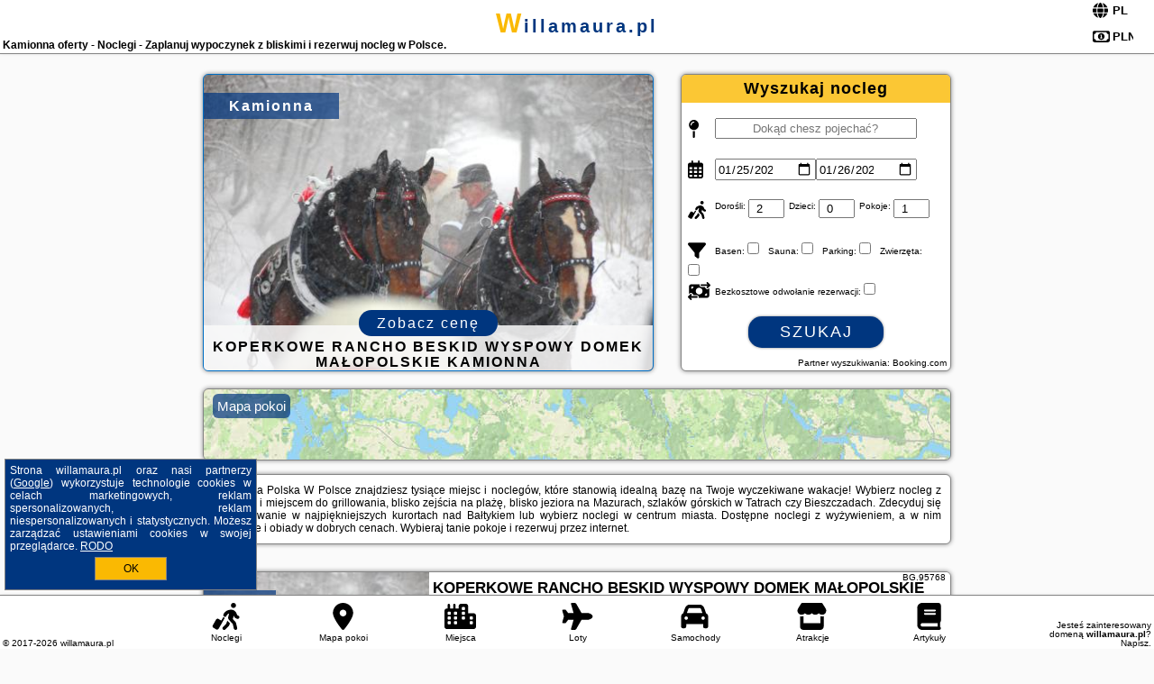

--- FILE ---
content_type: text/html; charset=UTF-8
request_url: https://willamaura.pl/noclegi/kamionna/wyspadrzewodomek/1205907
body_size: 5231
content:
<!DOCTYPE HTML>

<html lang='pl'>

<head>
<meta charset='utf-8'><meta name='viewport' content='width=device-width, initial-scale=1'><meta name='author' content='willamaura.pl *** PolskiePortale.pl Sp. z o.o.'><meta name='google-site-verification' content='yvOM56apBfNca763GbIkNf-b46wyC18X4afyYHSSMcQ'><link rel='canonical' href='https://willamaura.pl/miejscowosc/kamionna'><link rel='sitemap' type='application/xml' title='Site Map' href='/sitemap.xml'><link rel='dns-prefetch' href='//q-xx.bstatic.com'><link rel='dns-prefetch' href='//api.maptiler.com'><link rel='dns-prefetch' href='//pagead2.googlesyndication.com'><link rel='dns-prefetch' href='//cdnjs.cloudflare.com'>
<link href='https://willamaura.pl/favicon5.ico' rel='shortcut icon' type='image/x-icon'>
<meta name='robots' content='index, follow'><meta name='robots' content='max-image-preview:large'>
<meta name='keywords' content='Kamionna, city, miejscowość, Polska, willa maura, pokoje, kwatery, rezerwacja, tanio, promocje, niskie ceny, tani urlop, wyżywienie, śniadanie, obiad, ogród, grillowanie, plażowanie, w góry, tatry, Bieszczady, Bałtyk, mazury, relaks, willamaura.pl'>
<meta name='description' content='Hotele Polska Kamionna Rezerwuj nocleg w górach lub na wakacje nad morzem! Wybierz miejsce, rezerwuj wolny termin i planuj upragniony wypoczynek z bliskimi. ➡ willamaura.pl'>
<title>Kamionna oferty - Noclegi - Zaplanuj wypoczynek z bliskimi i rezerwuj nocleg w Polsce.</title>
<script src='https://code.jquery.com/jquery-3.6.0.min.js'></script><link href='/_css/affiliate7_min.css?0114' rel='stylesheet'>
<!-- Global site tag (gtag.js) - Google Analytics -->
<script async src="https://www.googletagmanager.com/gtag/js?id=G-450R68E3M3"></script>
<script>
  window.dataLayer = window.dataLayer || [];
  function gtag(){dataLayer.push(arguments);}
  gtag('js', new Date());
  gtag('config', 'G-450R68E3M3');
  gtag('config', 'UA-3412385-15');
  setTimeout("gtag('event', '30s', {'event_category':'willamaura.pl', 'event_label':'site_read'});",30000);
</script>
<!-- END Global site tag (gtag.js) - Google Analytics -->
</head>
<body id='body' data-portalversion='7' data-testversion='A'>


<header><div id='siteDomain'><a href='/' title='home page' class='homePage'>willamaura.pl</a></div><h1 id='siteTitle'><strong>Kamionna oferty - Noclegi - Zaplanuj wypoczynek z bliskimi i rezerwuj nocleg w Polsce.</strong></h1><form method='post' action='#' id='langBox'><span><i class='fa-solid fa-globe'></i></span><select name='language' onchange="this.form.submit()"><option value='en' >EN</option><option value='es' >ES</option><option value='de' >DE</option><option value='fr' >FR</option><option value='it' >IT</option><option value='pl' SELECTED>PL</option><option value='pt' >PT</option></select></form>
<form method='post' action='#' id='currencyBox'><span><i class='fa-regular fa-money-bill-1'></i></span><select name='currency' onchange="this.form.submit()"><option value='ARS' >ARS</option><option value='BRL' >BRL</option><option value='CAD' >CAD</option><option value='CLP' >CLP</option><option value='COP' >COP</option><option value='EUR' >EUR</option><option value='GBP' >GBP</option><option value='INR' >INR</option><option value='PLN' SELECTED>PLN</option><option value='USD' >USD</option></select></form>
</header>

<main><a href='/noclegi/kamionna/rezerwuj/95768' class='boxOT boxRadius' title='' target='_blank' style='background-image:url("https://q-xx.bstatic.com/xdata/images/hotel/max500/607346347.jpg?k=ac9b4a28eeb4529a53922bc35a8eff8aff6e8878f851b6720dd938e0d6e2294e&o=")'><p class='boxOT-place'>Kamionna</p><p class='boxOT-name'>Koperkowe Rancho Beskid Wyspowy Domek Małopolskie KAMIONNA</p><p class='boxOT-book'><span class='boxOT-book-button'>Zobacz cenę</span></p></a><form method='post' action='/noclegi/szukaj/rezerwuj' id='offerSearchBox' class='boxRadius'><input type='hidden' id='searchBox-cityQueryShort' name='searchBox-cityQueryShort' value=''><input type='hidden' id='searchBox-cityQueryId' name='searchBox-cityQueryId' value='3795'><input type='hidden' id='searchBox-cityQueryBgId' name='searchBox-cityQueryBgId' value='-506798'><p id='offerSearchBox-title'><strong>Wyszukaj nocleg</strong></p><p class='offerSearchBox-field' style='margin-top:45px;'><span class='offerSearchBox-icon'><i class='fa-solid fa-map-pin'></i></span><input type='text' value='' name='offerSearchBox-place' id='offerSearchBox-place' placeholder='Dokąd chesz pojechać?' title='Dokąd chesz pojechać?'></p><p class='offerSearchBox-field'><span class='offerSearchBox-icon'><i class='fa-regular fa-calendar-days'></i></span><input type='date' value='2026-01-25' min='2026-01-25' name='offerSearchBox-dateStart' id='offerSearchBox-dateStart' title='Zameldowanie'><input type='date' value='2026-01-26' min='2026-01-26' name='offerSearchBox-dateStop' id='offerSearchBox-dateStop' title='Wymeldowanie'></p><p class='offerSearchBox-field'><span class='offerSearchBox-icon'><i class='fa-solid fa-person-walking-luggage'></i></span><small>Dorośli: </small><input type='number' value='2' name='offerSearchBox-person' id='offerSearchBox-person' title='Dorośli'><small>Dzieci: </small><input type='number' value='0' name='offerSearchBox-child' id='offerSearchBox-child' title='Dzieci < 14'><small>Pokoje: </small><input type='number' value='1' name='offerSearchBox-room' id='offerSearchBox-room' title='Pokoje' required></p><p class='offerSearchBox-field'><span class='offerSearchBox-icon'><i class='fa-solid fa-filter'></i></span><small>Basen: </small><input type='checkbox' value='1' name='offerSearchBox-filter-basen' id='offerSearchBox-filter-basen' title='Basen' class='offerSearchBox-filter'><small>Sauna: </small><input type='checkbox' value='1' name='offerSearchBox-filter-sauna' id='offerSearchBox-filter-sauna' title='Sauna' class='offerSearchBox-filter'><small>Parking: </small><input type='checkbox' value='1' name='offerSearchBox-filter-parking' id='offerSearchBox-filter-parking' title='Parking' class='offerSearchBox-filter'><small>Zwierzęta: </small><input type='checkbox' value='1' name='offerSearchBox-filter-zwierzeta' id='offerSearchBox-filter-zwierzeta' title='Zwierzęta' class='offerSearchBox-filter'></p><p class='offerSearchBox-field'><span class='offerSearchBox-icon'><i class='fa-solid fa-money-bill-transfer'></i></span><small>Bezkosztowe odwołanie rezerwacji: </small><input type='checkbox' value='1' name='offerSearchBox-filter-odwolanie' id='offerSearchBox-filter-odwolanie' title='Bezkosztowe odwołanie rezerwacji' class='offerSearchBox-filter'></p><p id='offerSearchBox-searchArea'><button name='przycisk' value='Szukaj' id='offerSearchBox-search'>Szukaj</button></p><p id='offerSearchBox-partner'><small>Partner wyszukiwania: Booking.com</small></p></form>

<link rel='stylesheet' href='https://code.jquery.com/ui/1.13.2/themes/base/jquery-ui.css'><script src='https://code.jquery.com/ui/1.13.2/jquery-ui.min.js'></script>
          <script>
              $(function() {
                  $("#offerSearchBox-place").autocomplete({
                      source: function(request, response) {
                          $.ajax({
                              url: "/_lib/search_city.php",
                              method: "POST",
                              dataType: "json",
                              data: { citySearch: request.term, country: "pl" },
                              success: function(data) {
                                  response(data);
                              }
                          });
                      },
                      minLength: 3,
                      select: function(e, ui) {
                          $("#searchBox-cityQueryId").val(ui.item.id);
                          $("#searchBox-cityQueryBgId").val(ui.item.bg);
                          $("#searchBox-cityQueryShort").val(ui.item.sh);
                          $("#offerSearchBox-place").val(ui.item.value);
                          return false;
                      }
                     
                  });
                });
          </script>  
        <a href='/noclegi-mapa' id='mapsBanerBox' class='link boxRadius' style='background-image: url("https://willamaura.pl/_img/go_to_map.jpg");' title='Mapa pokoi'><span class='boxRadius'>Mapa pokoi</span></a>
<div id='siteDescriptionBox' class='boxRadius'><h2>Kamionna Polska W Polsce znajdziesz tysiące miejsc i noclegów, które stanowią idealną bazę na Twoje wyczekiwane wakacje! Wybierz nocleg z ogrodem i miejscem do grillowania, blisko zejścia na plażę, blisko jeziora na Mazurach, szlaków górskich w Tatrach czy Bieszczadach. Zdecyduj się na plażowanie w najpiękniejszych kurortach nad Bałtykiem lub wybierz noclegi w centrum miasta. Dostępne noclegi z wyżywieniem, a w nim śniadanie i obiady w dobrych cenach. Wybieraj tanie pokoje i rezerwuj przez internet.</h2></div>
<div id='offerContainer'>

<article class='offerBox offerItem offerItemShort' itemscope itemtype='https://schema.org/Hotel' data-lp='1' style='background-image:url("https://willamaura.pl/_img/blank_photo.jpg")'><a href='/noclegi/kamionna/rezerwuj/95768' target='_blank' itemprop='url' class='offerPhoto' style='background-image:url("https://q-xx.bstatic.com/xdata/images/hotel/max250/607346347.jpg?k=ac9b4a28eeb4529a53922bc35a8eff8aff6e8878f851b6720dd938e0d6e2294e&o=")' title='[1] Koperkowe Rancho Beskid Wyspowy Domek Małopolskie KAMIONNA' rel='nofollow' onclick="gtag('event', 'Afiliacja', {'event_category':'BG', 'event_label':'zdjecie'});"></a>
<div class='offerDetails'><h5 class='offerName'><strong itemprop='name'>Koperkowe Rancho Beskid Wyspowy Domek Małopolskie KAMIONNA</strong></h5><h6 class='offerDestination' itemprop='address'><a href='/miejscowosc/kamionna' title='oferty Kamionna' class='link'>Kamionna</a></h6><p class='offerTerm' title='zobacz terminy'>&nbsp;<i class='far fa-calendar-alt'></i>  <a href='/noclegi/kamionna/rezerwuj/95768' target='_blank' class='link' title='różne terminy wycieczki do Kamionna' rel='nofollow' onclick="gtag('event', 'Afiliacja', {'event_category':'BG', 'event_label':'terminy'});"><small>zobacz terminy</small></a></p><p class='offerCategory'>&nbsp;<a href='/noclegi/kamionna/koperkowe-rancho-beskid-wyspowy-domek-malopolskie-kamionna/95768' title='oferta' class='offerCategory-link'><i class='fas fa-hotel'></i></a> domki letniskowe i całoroczne</p><p class='offerTravel'>&nbsp;<i class='fas fa-car'></i> dojazd własny</p><p class='offerRating'>&nbsp;<i class='fas fa-chart-line'></i> 10.0/10</p><a href='/noclegi/kamionna/koperkowe-rancho-beskid-wyspowy-domek-malopolskie-kamionna/95768' target='_blank' class='lookLink' title='Wczasy - Polska' rel='nofollow' onclick="gtag('event', 'Afiliacja', {'event_category':'BG', 'event_label':'zobacz'});">Zobacz noclegi</a></div><div class='offerDetailsExtended'><p itemprop='address' itemscope itemtype='https://schema.org/PostalAddress'><strong itemprop='addressLocality'>Kamionna</strong> - <span itemprop='streetAddress'>Kamionna 201</span></p><div class='offerAdditionalOpinion'><h3><strong>Opinie Koperkowe Rancho Beskid Wyspowy Domek Małopolskie KAMIONNA</strong>: posiada <a href='/noclegi/kamionna/rezerwuj/95768' class='link' target='_blank' rel='nofollow' onclick="gtag('event', 'Afiliacja', {'event_category':'BG', 'event_label':'opinie'});">14 opinii</a> turystów</h3></div><div class='offerAdditionalInformation' itemprop='description'>Obiekt Koperkowe Rancho Beskid Wyspowy Domek Małopolskie KAMIONNA położony jest w miejscowości Kamionna i oferuje sezonowy odkryty basen, taras oraz bezpłatne Wi-Fi. Goście mogą podziwiać widok na ogród. Oferta domu wakacyjnego obejmuje prywatny basen, ogród oraz bezpłatny prywatny parking.W domu wakacyjnym zapewniono kilka sypialni (4), kuchnię z lodówką i zmywarką, a także kilka łazienek (3) z prysznicem, suszarką do włosów oraz pralką. Goście mają do dyspozycji telewizor z płaskim ekranem.Odległość ważnych miejsc od obiektu: Zamek w Wiśniczu – 20 km, Kopalnia Soli ...<br><br>Dodatkowe informacje o ofercie Polska - Kamionna - Koperkowe Rancho Beskid Wyspowy Domek Małopolskie KAMIONNA, opinie wczasowiczów a także <b>wolne terminy</b> znajdują na stronie <a href='/noclegi/kamionna/rezerwuj/95768' class='link' target='_blank' rel='nofollow' onclick="gtag('event', 'Afiliacja', {'event_category':'BG', 'event_label':'hotel'});">naszego partnera</a>.<br><br></div></div><p class='idInfo' title='Oferta naszego partnera: Booking.com'>BG.95768</p></article>

<script id='resultsId' data-portalid='4785' data-adsense='1' data-portalversion='7' type='text/json'>{"0":95768}</script>

<script id='resultsInfo' type='text/json'>{"count":{"ALL":1,"SQL":1,"BG":1,"II":0,"TL":0,"AC":0,"PP":0,"Loop":1},"max":{"Limit":1,"BG":1,"II":1,"TL":1,"AC":1,"PP":1},"idList":{"BG":{"0":"10089203"}}}</script>

<script id='resultsMap' type='text/json' data-reload='YES'></script>

<script id='globalWhere' type='text/json'>{"place":null,"name":null,"category":null,"portal":null,"searchRadius":"500","whereXY":"AND a.location_x BETWEEN 47.256532495495 AND 56.265541504505 AND a.location_y BETWEEN 11.094313307692 AND 26.478928692308 ","deltaNSEW":{"0":56.26554150450450464404639205895364284515380859375,"1":47.25653249549549883568033692426979541778564453125,"2":26.478928692307693637530974228866398334503173828125,"3":11.094313307692306835861018043942749500274658203125},"deltaLimitNSEW":{"0":56.26554150450450464404639205895364284515380859375,"1":47.25653249549549883568033692426979541778564453125,"2":26.478928692307693637530974228866398334503173828125,"3":11.094313307692306835861018043942749500274658203125},"partnerAff":{"0":"PP","1":"II","2":"BG","3":"TL"},"detailedTrail":"SnnnnnnnnnnnnnnnnnnS"}</script>
</div>
</main>

<div id='cookiesInfo'>Strona willamaura.pl oraz nasi partnerzy (<a href="https://policies.google.com/technologies/partner-sites" target="_blank">Google</a>) wykorzystuje technologie cookies w celach marketingowych, reklam spersonalizowanych, reklam niespersonalizowanych i statystycznych. Możesz zarządzać ustawieniami cookies w swojej przeglądarce. <a href="https://polskieportale.pl/rodo" target="_blank">RODO</a> <span id='cookiesOk'>OK</span></div>
<div id='backToTop' data-visible='0'><i class='fas fa-chevron-circle-up fa-2x'></i></div>

<footer id='footer' data-p1='miejscowosc' data-p2='kamionna'><div id='footerBar'><a href='/' title='Noclegi' class='footerBarLink'><i class='fa-solid fa-person-walking-luggage footerBarSvg'></i><span class='footerBarDescription'>Noclegi</span></a><a href='/noclegi-mapa' title='Mapa pokoi' class='footerBarLink'><i class='fa-solid fa-location-dot footerBarSvg'></i><span class='footerBarDescription'>Mapa pokoi</span></a><a href='/miejscowosc' title='Miejsca' class='footerBarLink'><i class='fa-solid fa-city footerBarSvg'></i><span class='footerBarDescription'>Miejsca</span></a><a href='/loty/wszystkie' title='Loty' class='footerBarLink'><i class='fas fa-plane footerBarSvg'></i><span class='footerBarDescription'>Loty</span></a><a href='/samochody/wszystkie/rezerwuj' title='Samochody' class='footerBarLink'><i class='fas fa-car footerBarSvg'></i><span class='footerBarDescription'>Samochody</span></a><a href='/atrakcje' title='Atrakcje' class='footerBarLink'><i class='fa-solid fa-store footerBarSvg'></i><span class='footerBarDescription'>Atrakcje</span></a><a href='/artykul' title='Artykuły' class='footerBarLink'><i class='fa-solid fa-book footerBarSvg'></i><span class='footerBarDescription'>Artykuły</span></a></div><div id='footerDomainInfo'>Jesteś zainteresowany domeną <strong>willamaura.pl</strong>? <a href='https://polskieportale.pl/domeny/bbe80d47d0e13a1517abd6a38532eb56' target='_blank' title='kontakt w sprawie domeny'>Napisz</a>.</div><small id='footerAuthor'>&copy; 2017-2026 <a href='https://polskieportale.pl' target='_blank'>willamaura.pl</a></small></footer>
<script data-ad-client='ca-pub-6460175736944505' async src='//pagead2.googlesyndication.com/pagead/js/adsbygoogle.js'></script><script src='/_js/pl_site_min.js?0114' async></script><script src='https://cdnjs.cloudflare.com/ajax/libs/font-awesome/6.1.1/js/all.min.js' crossorigin='anonymous'></script><script src='https://cdnjs.cloudflare.com/ajax/libs/lightbox2/2.10.0/js/lightbox.min.js' async></script>
<link href='https://cdnjs.cloudflare.com/ajax/libs/lightbox2/2.10.0/css/lightbox.min.css' rel='stylesheet'>


</body>
</html>

--- FILE ---
content_type: text/html; charset=utf-8
request_url: https://www.google.com/recaptcha/api2/aframe
body_size: 267
content:
<!DOCTYPE HTML><html><head><meta http-equiv="content-type" content="text/html; charset=UTF-8"></head><body><script nonce="OjHYhFpDLyYE5HM9ahTtbw">/** Anti-fraud and anti-abuse applications only. See google.com/recaptcha */ try{var clients={'sodar':'https://pagead2.googlesyndication.com/pagead/sodar?'};window.addEventListener("message",function(a){try{if(a.source===window.parent){var b=JSON.parse(a.data);var c=clients[b['id']];if(c){var d=document.createElement('img');d.src=c+b['params']+'&rc='+(localStorage.getItem("rc::a")?sessionStorage.getItem("rc::b"):"");window.document.body.appendChild(d);sessionStorage.setItem("rc::e",parseInt(sessionStorage.getItem("rc::e")||0)+1);localStorage.setItem("rc::h",'1769305743212');}}}catch(b){}});window.parent.postMessage("_grecaptcha_ready", "*");}catch(b){}</script></body></html>